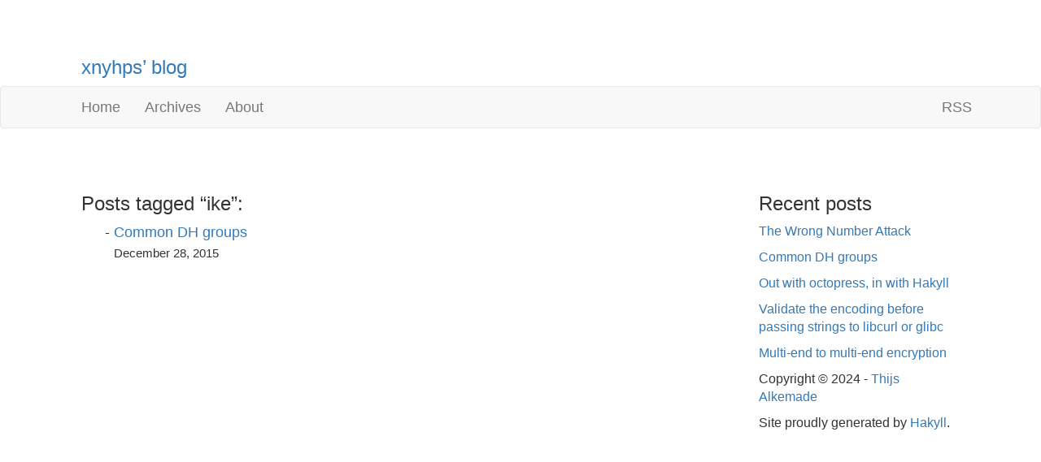

--- FILE ---
content_type: text/html; charset=utf-8
request_url: https://blog.thijsalkema.de/blog/categories/ike/
body_size: 1138
content:
<!DOCTYPE html>
<html lang="en">
  <head>
    <meta charset="utf-8">
    <meta http-equiv="X-UA-Compatible" content="IE=edge">
    <meta name="viewport" content="width=device-width, initial-scale=1">
    <title>Posts tagged “ike”:</title>
    <link href="https://blog.thijsalkema.de/css/bootstrap.min.css" rel="stylesheet">
    <link href="https://blog.thijsalkema.de/css/syntax.css" rel="stylesheet">
    <link href="https://blog.thijsalkema.de/css/main.css" rel="stylesheet">
    <link href="https://blog.thijsalkema.de/atom.xml" rel="alternate" type="application/atom+xml" title="xnyhps’ blog">
  </head>
  <body>
    <div class="container">
    <h3 id="logo"><a href="https://blog.thijsalkema.de/">xnyhps’ blog</a></h3>
</div>

<nav class="navbar navbar-default">
<div class="container-fluid">
  <div class="container">
  <div class="navbar-header">
    <button type="button" class="navbar-toggle collapsed" data-toggle="collapse" data-target="#navbar" aria-expanded="false" aria-controls="navbar">
      <span class="sr-only">Toggle navigation</span>
      <span class="icon-bar"></span>
      <span class="icon-bar"></span>
      <span class="icon-bar"></span>
    </button>
  </div>
    <div id="navbar" class="navbar-collapse collapse">
    <ul class="nav navbar-nav">
      <li><a href="https://blog.thijsalkema.de/">Home</a></li>
      <li><a href="https://blog.thijsalkema.de/blog/archives/">Archives</a></li>
      <li><a href="https://blog.thijsalkema.de/about/">About</a></li>
    </ul>
    <ul class="nav navbar-nav navbar-right">
      <li><a href="https://blog.thijsalkema.de/atom.xml">RSS</a></li>
    </ul>
  </div>
  </div>
</div>
</nav>

    <div class="container">
      <div id="content">
        <div class="col-sm-8" id="mainContent">
          <h3>Posts tagged “ike”:</h3>

<ul>

<li><a href="../../../blog/2015/12/28/common-dh-groups/">Common DH groups</a>

<p><small>December 28, 2015</small></p></li>

</ul>
        </div>
        <div class="col-sm-offset-1 col-sm-3" id="sideBar">
          <h3>Recent posts</h3>

<ul class="list-unstyled" id="recent-list">

<li><a href="../../../blog/2016/01/26/the-wrong-number-attack/">The Wrong Number Attack</a></li>

<li><a href="../../../blog/2015/12/28/common-dh-groups/">Common DH groups</a></li>

<li><a href="../../../blog/2015/12/18/out-with-octopress-in-with-hakyll/">Out with octopress, in with Hakyll</a></li>

<li><a href="../../../blog/2015/04/17/validate-the-encoding-before-passing-strings-to-libcurl-or-glibc/">Validate the encoding before passing strings to libcurl or glibc</a></li>

<li><a href="../../../blog/2015/01/23/multi-end-to-multi-end-encryption/">Multi-end to multi-end encryption</a></li>

</ul>

<p>
	Copyright © 2024 - <a rel="me" href="https://infosec.exchange/@xnyhps">Thijs Alkemade</a>
</p>

<p>
	Site proudly generated by <a href="https://jaspervdj.be/hakyll/">Hakyll</a>.
</p>
        </div>
      </div>
    </div>
    <script src="https://blog.thijsalkema.de/js/jquery.min.js"></script>
    <script src="https://blog.thijsalkema.de/js/bootstrap.min.js"></script>
  </body>
</html>

--- FILE ---
content_type: text/css
request_url: https://blog.thijsalkema.de/css/main.css
body_size: 459
content:
body{padding-top:50px;font-family:"PT Serif","Georgia","Helvetica Neue",Arial,sans-serif}p,li{font-size:18px}#sideBar p,#sideBar li{font-size:16px}#logo{padding-left:30px}#content{padding:40px 15px}.post-footer{padding-top:20px}a>h1{color:black}a:hover>h1{color:#666}#recent-list>li{margin-bottom:10px}pre code{overflow-wrap:normal;white-space:pre}table.sourceCode pre{background-color:transparent}table.sourceCode{padding:9.5px;margin:0 0 10px;font-size:13px;line-height:1.42857143;color:#333;word-break:break-all;word-wrap:break-word;background-color:#f5f5f5;border:1px solid #ccc;border-radius:4px}#sideBar,#mainContent{margin-bottom:100px}#mainContent p,#mainContent li{hyphens:auto;-moz-hyphens:auto;text-align:justify}ul{list-style-type:"- "}